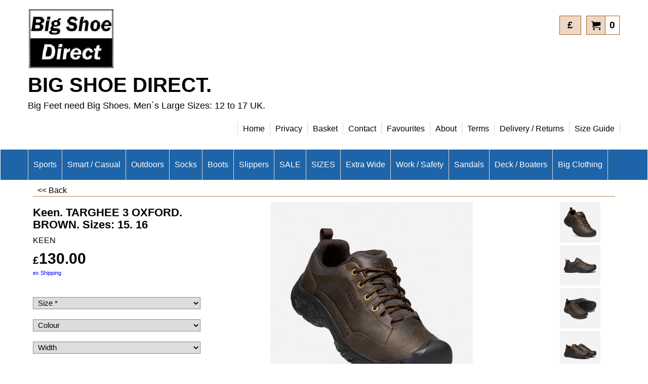

--- FILE ---
content_type: text/html
request_url: https://www.bigsize.co.uk/contents/en-uk/d-34.html
body_size: 510
content:
<ul class="idx1List"><li class="GC28"><a id="idx1D-2" class="idx1" href="../../index.html" title=" BIG SHOE DIRECT  / BIG SIZE  SIZES From 12 -- 20 UK. We are the UK`s top Independent specialist retailer of Larger Sized Shoes for Men.  Many top brands:   Large and Wider Fittings our speciality. Your One stop shop for Big Shoes.      Casual.  Formal.  Sports.  Lifestyle.      We have the Shoes you have the Feet. Let`s get together.  Get set for the Summer, we have some fantastic styles for you to choose from. Great choice of Sandals. Deck Shoes. Canvas. Lightweight Casual. Sports & Activity.        NEW  SEASONS COLLECTION OF VANS   SIZES 13 - -15.       "><span>Home </span></a></li><li class="GC28"><a id="idx1D-4" class="idx1" href="privacy.html" title=""><span>Privacy</span></a></li><li class="GC28"><a id="idx1D-6" class="idx1" href="basket.html" title=""><span>Basket</span></a></li><li class="GC28"><a id="idx1D-9" class="idx1" href="contactus.html" title=""><span>Contact</span></a></li><li class="GC28"><a id="idx1D-10" class="idx1" href="favorites.html" title=""><span>Favourites</span></a></li><li class="GC28"><a id="idx1D-3" class="idx1" href="about.html" title=""><span>About</span></a></li><li class="GC28"><a id="idx1D-5" class="idx1" href="terms.html" title=""><span>Terms</span></a></li><li class="GC28"><a id="idx1D50" class="idx1" href="d50.html" title=""><span>Delivery / Returns</span></a></li><li class="GC28"><a id="idx1D1102" class="idx1" href="d1102_Page-110.html" title=""><span>Size Guide</span></a></li></ul>

--- FILE ---
content_type: text/html
request_url: https://www.bigsize.co.uk/contents/en-uk/d-33.html
body_size: 3488
content:
<ul class="idx2List"><li class="GC32"><a id="idx2D-2" class="idx2" href="../../index.html" title=" BIG SHOE DIRECT  / BIG SIZE  SIZES From 12 -- 20 UK. We are the UK`s top Independent specialist retailer of Larger Sized Shoes for Men.  Many top brands:   Large and Wider Fittings our speciality. Your One stop shop for Big Shoes.      Casual.  Formal.  Sports.  Lifestyle.      We have the Shoes you have the Feet. Let`s get together.  Get set for the Summer, we have some fantastic styles for you to choose from. Great choice of Sandals. Deck Shoes. Canvas. Lightweight Casual. Sports & Activity.        NEW  SEASONS COLLECTION OF VANS   SIZES 13 - -15.       "><span>Home </span></a></li><li class="GC32"><a id="idx2D1" class="idx2" href="d1.html" title=""><span>Sports </span></a><ul><li class="GC34"><a id="idx2SubD7" class="idx2Sub" href="d7.html" title=""><img src="../media/trans.gif" data-echo="../media/k_562px-Adidas_Logo.svg.png" id="ID7" name="ID7" border="0" alt="" title="" width="370" height="246" /><span>Adidas</span></a><ul><li class="GC34"><a id="idx2SubD1111" class="idx2Sub" href="d1111_Size-14.html" title=""><span>Size 13</span></a></li></ul></li><li class="GC34"><a id="idx2SubD22" class="idx2Sub" href="d22.html" title=""><img src="../media/trans.gif" data-echo="../media/k_Columbia--Sportswear-sidebar-footer.jpg" id="ID22" name="ID22" border="0" alt="" title="" width="275" height="269" /><span>Columbia</span></a><ul><li class="GC34"><a id="idx2SubD1122" class="idx2Sub" href="d1122_Size-12.html" title=""><span>Size 12</span></a></li><li class="GC34"><a id="idx2SubD1123" class="idx2Sub" href="d1123_Size-13.html" title=""><span>Size 13</span></a></li><li class="GC34"><a id="idx2SubD1124" class="idx2Sub" href="d1124_Size-14.html" title=""><span>Size 14</span></a></li><li class="GC34"><a id="idx2SubD1125" class="idx2Sub" href="d1125_Size-15.html" title=""><span>Size 15</span></a></li><li class="GC34"><a id="idx2SubD1126" class="idx2Sub" href="d1126_Size-16.html" title=""><span>Size 16</span></a></li></ul></li><li class="GC34"><a id="idx2SubD15" class="idx2Sub" href="d15.html" title=""><img src="../media/trans.gif" data-echo="../media/k_HI-TEC LOGO.jpg" id="ID15" name="ID15" border="0" alt="" title="" width="370" height="210" /><span>Hi - Tec / Value</span></a><ul><li class="GC34"><a id="idx2SubD1129" class="idx2Sub" href="d1129_Size-13.html" title=""><span>Size 13</span></a></li><li class="GC34"><a id="idx2SubD1130" class="idx2Sub" href="d1130_Size-14.html" title=""><span>Size 14</span></a></li><li class="GC34"><a id="idx2SubD1131" class="idx2Sub" href="d1131_Size-15.html" title=""><span>Size 15</span></a></li><li class="GC34"><a id="idx2SubD1132" class="idx2Sub" href="d1132_Size-16.html" title=""><span>Size 16</span></a></li></ul></li><li class="GC34"><a id="idx2SubD56" class="idx2Sub" href="d56.html" title=""><img src="../media/trans.gif" data-echo="../media/k_keen_logo1.jpg" id="ID56" name="ID56" border="0" alt="" title="" width="370" height="132" /><span>Keen</span></a><ul><li class="GC34"><a id="idx2SubD1134" class="idx2Sub" href="d1134_Size-13.html" title=""><span>Size 13</span></a></li><li class="GC34"><a id="idx2SubD1135" class="idx2Sub" href="d1135_Size-14.html" title=""><span>Size 14</span></a></li><li class="GC34"><a id="idx2SubD1136" class="idx2Sub" href="d1136_Size-15.html" title=""><span>Size 15</span></a></li><li class="GC34"><a id="idx2SubD1137" class="idx2Sub" href="d1137_Size-16.html" title=""><span>Size 16</span></a></li></ul></li><li class="GC34"><a id="idx2SubD71" class="idx2Sub" href="d71.html" title=""><img src="../media/trans.gif" data-echo="../media/k_meindl-hiking1.jpg" id="ID71" name="ID71" border="0" alt="" title="" width="370" height="164" /><span>Meindl</span></a><ul><li class="GC34"><a id="idx2SubD1138" class="idx2Sub" href="d1138_Size-13.html" title=""><span>Size 13</span></a></li><li class="GC34"><a id="idx2SubD1139" class="idx2Sub" href="d1139_Size-14.html" title=""><span>Size 14</span></a></li><li class="GC34"><a id="idx2SubD1140" class="idx2Sub" href="d1140_Size-15.html" title=""><span>Size 15</span></a></li><li class="GC34"><a id="idx2SubD1141" class="idx2Sub" href="d1141_Size-16.html" title=""><span>Size 16</span></a></li><li class="GC34"><a id="idx2SubD1142" class="idx2Sub" href="d1142_Size-17.html" title=""><span>Size 17</span></a></li></ul></li><li class="GC34"><a id="idx2SubD21" class="idx2Sub" href="d21.html" title=""><img src="../media/trans.gif" data-echo="../media/k_merrelllogo150.jpg" id="ID21" name="ID21" border="0" alt="" title="" width="150" height="146" /><span>Merrell</span></a><ul><li class="GC34"><a id="idx2SubD1144" class="idx2Sub" href="d1144_Size-13.html" title=""><span>Size 13</span></a></li><li class="GC34"><a id="idx2SubD1145" class="idx2Sub" href="d1145_Size-14.html" title=""><span>Size 14</span></a></li><li class="GC34"><a id="idx2SubD1146" class="idx2Sub" href="d1146_Size-15.html" title=""><span>Size 15</span></a></li></ul></li><li class="GC34"><a id="idx2SubD5" class="idx2Sub" href="d5.html" title=""><img src="../media/trans.gif" data-echo="../media/k_New_Balance_Logo.jpg" id="ID5" name="ID5" border="0" alt="" title="" width="250" height="140" /><span>New Balance</span></a><ul><li class="GC34"><a id="idx2SubD1147" class="idx2Sub" href="d1147_Size-12.html" title=""><span>Size 12/12.5</span></a></li><li class="GC34"><a id="idx2SubD1148" class="idx2Sub" href="d1148_Size-13.html" title=""><span>Size 13/13.5</span></a></li><li class="GC34"><a id="idx2SubD1149" class="idx2Sub" href="d1149_Size-14.html" title=""><span>Size 14/14.5</span></a></li><li class="GC34"><a id="idx2SubD1150" class="idx2Sub" href="d1150_Size-15.html" title=""><span>Size 15/15.5</span></a></li><li class="GC34"><a id="idx2SubD1151" class="idx2Sub" href="d1151_Size-16.html" title=""><span>Size 16/16.5</span></a></li><li class="GC34"><a id="idx2SubD1152" class="idx2Sub" href="d1152_Size-17.html" title=""><span>Size 17/17.5</span></a></li></ul></li><li class="GC34"><a id="idx2SubD31" class="idx2Sub" href="d31.html" title=""><img src="../media/trans.gif" data-echo="../media/k_PropetLogomain.jpg" id="ID31" name="ID31" border="0" alt="" title="" width="370" height="167" /><span>Propet</span></a><ul><li class="GC34"><a id="idx2SubD1155" class="idx2Sub" href="d1155_Size-12.html" title=""><span>Size 12/12.5</span></a></li><li class="GC34"><a id="idx2SubD1156" class="idx2Sub" href="d1156_Size-13.html" title=""><span>Size 13</span></a></li><li class="GC34"><a id="idx2SubD1157" class="idx2Sub" href="d1157_Size-14.html" title=""><span>Size 14</span></a></li><li class="GC34"><a id="idx2SubD1158" class="idx2Sub" href="d1158_Size-15.html" title=""><span>Size 15</span></a></li><li class="GC34"><a id="idx2SubD1118" class="idx2Sub" href="d1118_Size-16.html" title=""><span>Size 16</span></a></li></ul></li><li class="GC34"><a id="idx2SubD47" class="idx2Sub" href="d47.html" title=""><img src="../media/trans.gif" data-echo="../media/k_reef-logo.jpg" id="ID47" name="ID47" border="0" alt="" title="" width="370" height="246" /><span>Reef</span></a></li><li class="GC34"><a id="idx2SubD1229" class="idx2Sub" href="d1229_Skechers.html" title="Fabulous stylish collection in sizes 12 --15 UK.  Relaxed fi tand wide fits available. Inc Go Walks."><img src="../media/trans.gif" data-echo="../media/k_mrktg_fa22_m_slip_ins_step_36x18_v9.jpg" id="ID1229" name="ID1229" border="0" alt="Fabulous stylish collection in sizes 12 --15 UK.  Relaxed fi tand wide fits available. Inc Go Walks." title="Fabulous stylish collection in sizes 12 --15 UK.  Relaxed fi tand wide fits available. Inc Go Walks." width="360" height="200" /><span>Skechers</span></a><ul><li class="GC34"><a id="idx2SubD1276" class="idx2Sub" href="d1276_Size-12.html" title=""><span>Size 12</span></a></li><li class="GC34"><a id="idx2SubD1231" class="idx2Sub" href="d1231_Size-13.html" title=""><span>Size 13</span></a></li><li class="GC34"><a id="idx2SubD1232" class="idx2Sub" href="d1232_Size-14.html" title=""><span>Size 14</span></a></li><li class="GC34"><a id="idx2SubD1233" class="idx2Sub" href="d1233_Size-15.html" title=""><span>Size 15</span></a></li></ul></li><li class="GC34"><a id="idx2SubD17" class="idx2Sub" href="d17.html" title=""><img src="../media/trans.gif" data-echo="../media/k_oem-vans-of-the-wall-ads-classic-collectibles-decorative-logo-wall-wallpaper-stickers-mural-customized-cute.jpg" id="ID17" name="ID17" border="0" alt="" title="" width="350" height="163" /><span>Vans</span></a><ul><li class="GC34"><a id="idx2SubD1161" class="idx2Sub" href="d1161_Size-13.html" title=""><span>Size 13</span></a></li><li class="GC34"><a id="idx2SubD1162" class="idx2Sub" href="d1162_Size-14.html" title=""><span>Size 14</span></a></li><li class="GC34"><a id="idx2SubD1163" class="idx2Sub" href="d1163_Size-15.html" title=""><span>Size 15</span></a></li></ul></li></ul></li><li class="GC32"><a id="idx2D2" class="idx2" href="d2.html" title=""><span>Smart / Casual</span></a><ul><li class="GC34"><a id="idx2SubD1245" class="idx2Sub" href="d1245_Amblers.html" title=""><span>Amblers </span></a></li><li class="GC34"><a id="idx2SubD1284" class="idx2Sub" href="d1284_Page-293.html" title=""><span>Anatomic</span></a><ul><li class="GC34"><a id="idx2SubD1285" class="idx2Sub" href="d1285_Size-13.html" title=""><span>Size 13</span></a></li><li class="GC34"><a id="idx2SubD1286" class="idx2Sub" href="d1286_Size-14.html" title=""><span>Size 14</span></a></li><li class="GC34"><a id="idx2SubD1287" class="idx2Sub" href="d1287_Size-15.html" title=""><span>Size 15</span></a></li></ul></li><li class="GC34"><a id="idx2SubD68" class="idx2Sub" href="d68.html" title=""><img src="../media/trans.gif" data-echo="../media/k_BSCOLOGO.jpg" id="ID68" name="ID68" border="0" alt="" title="" width="331" height="112" /><span>Big Shoe Co</span></a></li><li class="GC34"><a id="idx2SubD1246" class="idx2Sub" href="d1246_Caterpillar.html" title=""><span>Caterpillar</span></a></li><li class="GC34"><a id="idx2SubD1278" class="idx2Sub" href="d1278_CROCS.html" title=""><span>Crocs</span></a></li><li class="GC34"><a id="idx2SubD1256" class="idx2Sub" href="d1256_D-555.html" title=""><span>D 555</span></a></li><li class="GC34"><a id="idx2SubD66" class="idx2Sub" href="d66.html" title=""><img src="../media/trans.gif" data-echo="../media/k_db_logo.png" id="ID66" name="ID66" border="0" alt="" title="" width="370" height="194" /><span>DB Shoes</span></a><ul><li class="GC34"><a id="idx2SubD1179" class="idx2Sub" href="d1179_Size-12.5.html" title=""><span>Size 12 / 12.5</span></a></li><li class="GC34"><a id="idx2SubD1180" class="idx2Sub" href="d1180_Size-13.5.html" title=""><span>Size 13 / 13.5</span></a></li><li class="GC34"><a id="idx2SubD1181" class="idx2Sub" href="d1181_Size-14.5.html" title=""><span>Size 14 / 14.5</span></a></li></ul></li><li class="GC34"><a id="idx2SubD72" class="idx2Sub" href="d72.html" title=""><img src="../media/trans.gif" data-echo="../media/k_dun-main-comfort-0323.jpg" id="ID72" name="ID72" border="0" alt="" title="" width="350" height="200" /><span>Dunham Shoes</span></a><ul><li class="GC34"><a id="idx2SubD1173" class="idx2Sub" href="d1173_Size-14.html" title=""><span>Size 14</span></a></li></ul></li><li class="GC34"><a id="idx2SubD84" class="idx2Sub" href="d84_AZOR_SHOES.html" title=""><span>Front</span></a></li><li class="GC34"><a id="idx2SubD87" class="idx2Sub" href="d87_GBX_SHOES.html" title=""><span>Gbx Shoes</span></a></li><li class="GC34"><a id="idx2SubD1264" class="idx2Sub" href="d1264_Page-272.html" title=""><span>Grafters</span></a><ul><li class="GC34"><a id="idx2SubD1266" class="idx2Sub" href="d1266_Size-17.html" title=""><span>Size 13</span></a></li><li class="GC34"><a id="idx2SubD1270" class="idx2Sub" href="d1270_Size-14.html" title=""><span>Size 14</span></a></li><li class="GC34"><a id="idx2SubD1271" class="idx2Sub" href="d1271_Size-15.html" title=""><span>Size 15</span></a></li><li class="GC34"><a id="idx2SubD1272" class="idx2Sub" href="d1272_Size-15.5-_16.html" title=""><span>Size 15.5 /16</span></a></li></ul></li><li class="GC34"><a id="idx2SubD29" class="idx2Sub" href="d29.html" title=""><img src="../media/trans.gif" data-echo="../media/k_SMARTSTYLELOGO.jpg" id="ID29" name="ID29" border="0" alt="" title="" width="267" height="223" /><span>Harrykson Smart</span></a><ul><li class="GC34"><a id="idx2SubD1220" class="idx2Sub" href="d1220_Size-14-.html" title=""><span>Size 14 </span></a></li><li class="GC34"><a id="idx2SubD1221" class="idx2Sub" href="d1221_Size-15.html" title=""><span>Size 15</span></a></li><li class="GC34"><a id="idx2SubD1222" class="idx2Sub" href="d1222_Size-16.html" title=""><span>Size 16</span></a></li></ul></li><li class="GC34"><a id="idx2SubD1288" class="idx2Sub" href="d1288_Page-297.html" title=""><span>Hush Puppies</span></a></li><li class="GC34"><a id="idx2SubD25" class="idx2Sub" href="d25.html" title=""><img src="../media/trans.gif" data-echo="../media/k_JMSSHOESLOGO.jpg" id="ID25" name="ID25" border="0" alt="" title="" width="268" height="122" /><span>Jomos Shoes</span></a><ul><li class="GC34"><a id="idx2SubD1191" class="idx2Sub" href="d1191_Size-12.5.html" title=""><span>Size 12</span></a></li><li class="GC34"><a id="idx2SubD1192" class="idx2Sub" href="d1192_Size-13.5.html" title=""><span>Size 13</span></a></li><li class="GC34"><a id="idx2SubD1193" class="idx2Sub" href="d1193_Size-14.5.html" title=""><span>Size 14</span></a></li><li class="GC34"><a id="idx2SubD1194" class="idx2Sub" href="d1194_Size-15.5.html" title=""><span>Size 15</span></a></li></ul></li><li class="GC34"><a id="idx2SubD26" class="idx2Sub" href="d26.html" title=""><img src="../media/trans.gif" data-echo="../media/k_cattop_135.jpg" id="ID26" name="ID26" border="0" alt="" title="" width="360" height="200" /><span>Josef Seibel</span></a><ul><li class="GC34"><a id="idx2SubD1183" class="idx2Sub" href="d1183_Size-12.html" title=""><span>Size 12</span></a></li><li class="GC34"><a id="idx2SubD1184" class="idx2Sub" href="d1184_Size-13.html" title=""><span>Size 13</span></a></li><li class="GC34"><a id="idx2SubD1185" class="idx2Sub" href="d1185_Size-14.html" title=""><span>Size 14</span></a></li><li class="GC34"><a id="idx2SubD1186" class="idx2Sub" href="d1186_Size-15.html" title=""><span>Size 15</span></a></li></ul></li><li class="GC34"><a id="idx2SubD89" class="idx2Sub" href="d89_NO_SOX_SHOES.html" title=""><span>No Sox Shoes</span></a></li><li class="GC34"><a id="idx2SubD93" class="idx2Sub" href="d93_NUNN_BUSH.html" title=""><span>Nunn Bush</span></a></li><li class="GC34"><a id="idx2SubD27" class="idx2Sub" href="d27.html" title=""><img src="../media/trans.gif" data-echo="../media/k_podbanner_000.jpg" id="ID27" name="ID27" border="0" alt="" title="" width="300" height="61" /><span>Pod Shoes</span></a><ul><li class="GC34"><a id="idx2SubD1281" class="idx2Sub" href="d1281_Page-290.html" title=""><span>Size 12</span></a></li><li class="GC34"><a id="idx2SubD1198" class="idx2Sub" href="d1198_Size-13.html" title=""><span>Size 13</span></a></li><li class="GC34"><a id="idx2SubD1199" class="idx2Sub" href="d1199_Size-14.html" title=""><span>Size 14</span></a></li><li class="GC34"><a id="idx2SubD1200" class="idx2Sub" href="d1200_Size-15.html" title=""><span>Size 15</span></a></li><li class="GC34"><a id="idx2SubD1201" class="idx2Sub" href="d1201_Size-16.html" title=""><span>Size 16</span></a></li><li class="GC34"><a id="idx2SubD1283" class="idx2Sub" href="d1283_Page-292.html" title=""><span>Size 17</span></a></li></ul></li><li class="GC34"><a id="idx2SubD39" class="idx2Sub" href="d39.html" title=""><img src="../media/trans.gif" data-echo="../media/k_roamershoelogopic.jpg" id="ID39" name="ID39" border="0" alt="" title="" width="328" height="271" /><span>Roamers /Value</span></a><ul><li class="GC34"><a id="idx2SubD1273" class="idx2Sub" href="d1273_Size-12.html" title=""><span>Size 12</span></a></li><li class="GC34"><a id="idx2SubD1267" class="idx2Sub" href="d1267_Page-276.html" title=""><span>Size 13</span></a></li><li class="GC34"><a id="idx2SubD1268" class="idx2Sub" href="d1268_Size-14.html" title=""><span>Size 14</span></a></li><li class="GC34"><a id="idx2SubD1269" class="idx2Sub" href="d1269_Size-15.html" title=""><span>Size 15</span></a></li></ul></li><li class="GC34"><a id="idx2SubD1275" class="idx2Sub" href="d1275_SPERRY.html" title=""><span>Sperry</span></a></li><li class="GC34"><a id="idx2SubD92" class="idx2Sub" href="d92_STACY_ADAMS.html" title=""><span>Stacy Adams</span></a><ul><li class="GC34"><a id="idx2SubD1211" class="idx2Sub" href="d1211_Size-12.5.html" title=""><span>Size 12/12.5</span></a></li><li class="GC34"><a id="idx2SubD1212" class="idx2Sub" href="d1212_Size-13.5.html" title=""><span>Size 13/13.5</span></a></li><li class="GC34"><a id="idx2SubD1213" class="idx2Sub" href="d1213_Size-14.5.html" title=""><span>Size 14/14.5</span></a></li><li class="GC34"><a id="idx2SubD1214" class="idx2Sub" href="d1214_Size-15.html" title=""><span>Size 15</span></a></li></ul></li><li class="GC34"><a id="idx2SubD78" class="idx2Sub" href="d78_STORM___WALKSIDE.html" title=""><span>Walkside / Storm</span></a></li><li class="GC34"><a id="idx2SubD90" class="idx2Sub" href="d90_Woodland.html" title=""><span>Woodland</span></a></li></ul></li><li class="GC32"><a id="idx2D10" class="idx2" href="d10.html" title=""><span>Outdoors</span></a></li><li class="GC32"><a id="idx2D12" class="idx2" href="d12.html" title="We have you covered"><span>Socks</span></a></li><li class="GC32"><a id="idx2D40" class="idx2" href="d40.html" title=""><span>Boots</span></a></li><li class="GC32"><a id="idx2D42" class="idx2" href="d42.html" title=""><span>Slippers</span></a><ul><li class="GC34"><a id="idx2SubD1240" class="idx2Sub" href="d1240_Size-12.html" title=""><span>Size 12</span></a></li><li class="GC34"><a id="idx2SubD1241" class="idx2Sub" href="d1241_Size-13.html" title=""><span>Size 13</span></a></li><li class="GC34"><a id="idx2SubD1242" class="idx2Sub" href="d1242_Size-14.html" title=""><span>Size 14</span></a></li><li class="GC34"><a id="idx2SubD1243" class="idx2Sub" href="d1243_Size-15.html" title=""><span>Size 15</span></a></li><li class="GC34"><a id="idx2SubD1244" class="idx2Sub" href="d1244_Size-16.html" title=""><span>Size 16</span></a></li></ul></li><li class="GC32"><a id="idx2D86" class="idx2" href="d86_SALE.html" title=" BIG SHOE DIRECT. BIG SALE NOW ON"><span>SALE</span></a></li><li class="GC32"><a id="idx2D1133" class="idx2" href="d1133_Size-19.html" title=""><span>SIZES</span></a><ul><li class="GC34"><a id="idx2SubD1254" class="idx2Sub" href="d1254_Size-12.html" title=""><span>Size 12/12.5</span></a></li><li class="GC34"><a id="idx2SubD1255" class="idx2Sub" href="d1255_Size-15.html" title=""><span>Size 15</span></a></li><li class="GC34"><a id="idx2SubD1253" class="idx2Sub" href="d1253_Size-16.html" title=""><span>Size 16</span></a></li><li class="GC34"><a id="idx2SubD1251" class="idx2Sub" href="d1251_Size-17.html" title=""><span>Size 17</span></a></li></ul></li><li class="GC32"><a id="idx2D58" class="idx2" href="d58.html" title="Bigger. Deeper. Wider. Shoes to fit your Feet."><span>Extra Wide</span></a></li><li class="GC32"><a id="idx2D11" class="idx2" href="d11.html" title=""><span>Work / Safety</span></a></li><li class="GC32"><a id="idx2D35" class="idx2" href="d35.html" title=""><span>Sandals</span></a><ul><li class="GC34"><a id="idx2SubD1215" class="idx2Sub" href="d1215_Size-12.html" title=""><span>Size 12 / 12.5</span></a></li><li class="GC34"><a id="idx2SubD1216" class="idx2Sub" href="d1216_Size-13.html" title=""><span>Size 13</span></a></li><li class="GC34"><a id="idx2SubD1217" class="idx2Sub" href="d1217_Size-14.html" title=""><span>Size 14</span></a></li><li class="GC34"><a id="idx2SubD1218" class="idx2Sub" href="d1218_Size-15.html" title=""><span>Size 15 / 15.5</span></a></li><li class="GC34"><a id="idx2SubD1219" class="idx2Sub" href="d1219_Size-16-_-16.5.html" title=""><span>Size 16 / 16.5</span></a></li></ul></li><li class="GC32"><a id="idx2D48" class="idx2" href="d48.html" title=""><span>Deck / Boaters</span></a></li><li class="GC32"><a id="idx2D1101" class="idx2" href="d1101.html" title="Coming your way this Spring / Summer 2020"><span>Big Clothing</span></a><ul><li class="GC34"><a id="idx2SubD1280" class="idx2Sub" href="d1280_Trousers-_-Chinos.html" title=""><span>Trousers / Chinos</span></a></li><li class="GC34"><a id="idx2SubD1274" class="idx2Sub" href="d1274_Suits-_-Jackets.html" title=""><span>Suits / Jackets</span></a></li></ul></li></ul>

--- FILE ---
content_type: text/html
request_url: https://www.bigsize.co.uk/contents/en-uk/conf.html?lmd=46028.468750
body_size: 3097
content:
<html> <head ><meta http-equiv="Content-Type" content="text/html; charset=utf-8">
<script type="text/javascript">
var tf=parent.tf,core=tf.core;
function coreSettings(){
if (!tf.coreLoaded||!tf.core||!tf.core.Basket){setTimeout("coreSettings()",100);return;}
core=tf.core;
core.Basket.shDisc('1','0.000','1342875600,1346504400,0,0','','',-1,'');
core.Basket.tax=new core.tax();
core.BTax=core.Basket.tax;
core.STax=new core.tax();
core.BTax.init(core.shopRegion,false);
core.STax.init(core.shopRegion,false);
core.BTax.addArea('TD1','UK','20.000','Vat 1',true, 1, 0);
core.BTax.addArea('TD1','05','20.000','Vat 1',true, 1, 0);
core.BTax.addArea('TD1','BE','20.000','Vat 1',true, 1, 0);
core.BTax.addArea('TD1','BG','20.000','Vat 1',true, 1, 0);
core.BTax.addArea('TD1','CY','20.000','Vat 1',true, 1, 0);
core.BTax.addArea('TD1','DK','20.000','Vat 1',true, 1, 0);
core.BTax.addArea('TD1','EE','20.000','Vat 1',true, 1, 0);
core.BTax.addArea('TD1','FI','20.000','Vat 1',true, 1, 0);
core.BTax.addArea('TD1','FR','20.000','Vat 1',true, 1, 0);
core.BTax.addArea('TD1','GR','20.000','Vat 1',true, 1, 0);
core.BTax.addArea('TD1','IE','20.000','Vat 1',true, 1, 0);
core.BTax.addArea('TD1','IT','20.000','Vat 1',true, 1, 0);
core.BTax.addArea('TD1','LV','20.000','Vat 1',true, 1, 0);
core.BTax.addArea('TD1','LT','20.000','Vat 1',true, 1, 0);
core.BTax.addArea('TD1','LU','20.000','Vat 1',true, 1, 0);
core.BTax.addArea('TD1','MT','20.000','Vat 1',true, 1, 0);
core.BTax.addArea('TD1','HU','20.000','Vat 1',true, 1, 0);
core.BTax.addArea('TD1','NL','20.000','Vat 1',true, 1, 0);
core.BTax.addArea('TD1','DE','20.000','Vat 1',true, 1, 0);
core.BTax.addArea('TD1','PL','20.000','Vat 1',true, 1, 0);
core.BTax.addArea('TD1','PT','20.000','Vat 1',true, 1, 0);
core.BTax.addArea('TD1','AT','20.000','Vat 1',true, 1, 0);
core.BTax.addArea('TD1','RO','20.000','Vat 1',true, 1, 0);
core.BTax.addArea('TD1','SI','20.000','Vat 1',true, 1, 0);
core.BTax.addArea('TD1','SK','20.000','Vat 1',true, 1, 0);
core.BTax.addArea('TD1','SE','20.000','Vat 1',true, 1, 0);
core.BTax.addArea('TD1','CZ','20.000','Vat 1',true, 1, 0);
core.BTax.addArea('TD1','ES','20.000','Vat 1',true, 1, 0);
// Add tax descriptions for taxes included into price
populateTSI();
core.confLoaded=true;
if(tf.core&&tf.updateTab&&tf.bsk)tf.updateTab();
}
coreSettings();
function populateTSI(){
if(!core)core=tf.core;
if(!core)return;
var TS=[];
TS['TD1']={inc:'',exc:''};
core.tsI={length:0};core.tsIx={length:0};
var country_code=(core.region)?core.region:core.shopRegion;
for(var s in TS){if((core.STax&&core.STax.forRegion(s,country_code))||(core.BTax&&core.BTax.forRegion(s,country_code))){core.tsI[s]=TS[s]['inc'];core.tsI['length']++;core.tsIx[s]=TS[s]['exc'];core.tsIx['length']++;}}
}
function greySettings(){
if(tf.isInSFClassic())return;
if (!tf.coreLoaded||!tf.greyLoaded||!tf.shipping||!tf.shipping.shipping||!tf.cntyListLoaded){setTimeout("greySettings()",100);return;}
core=tf.core,grey=tf.shipping;
grey.core=core;
grey.ship=new grey.shipping(grey.cnty, 0, 0.000);
tf.ship_obj=grey.ship;
grey.ship.addMeth('SM1', 'Europe. International Tracked Post. Delivery Duty UnPaid.£135 Limit 2kg');
grey.ship.addRegn('SM1RS2','Europe','BE,BG,HR,CY,DK,EE,FI,FR01,FR02,FR03,FR04,FR05,FR06,FR07,FR08,FR09,FR10,FR11,FR12,FR13,FR14,FR15,FR16,FR17,FR18,FR19,FR2A,FR2B,FR21,FR22,FR23,FR24,FR25,FR26,FR27,FR28,FR29,FR30,FR31,FR32,FR33,FR34,FR35,FR36,FR37,FR38,FR39,FR40,FR41,FR42,FR43,FR44,FR45,FR46,FR47,FR48,FR49,FR50,FR51,FR52,FR53,FR54,FR55,FR56,FR57,FR58,FR59,FR60,FR61,FR62,FR63,FR64,FR65,FR66,FR67,FR68,FR69,FR70,FR71,FR72,FR73,FR74,FR75,FR76,FR77,FR78,FR79,FR80,FR81,FR82,FR83,FR84,FR85,FR86,FR87,FR88,FR89,FR90,FR91,FR92,FR93,FR94,FR95,FR9A,FR9B,FR9C,FR9D,FR9E,FRC1,FR97,FR98,FR99,FRA1,FRA2,FRA3,FRA4,FRA5,FRA6,FRA7,FRA8,FRA9,FRB1,FRB2,FRB3,FRB4,FRB5,FRB6,FRB7,FRB8,FRB9,FR,GR,IE,IM,IT01,IT02,IT03,IT04,IT05,IT06,IT07,IT08,IT09,IT10,IT11,IT12,IT13,IT14,IT15,IT16,IT17,IT18,IT19,IT20,IT,LV,LT,LU,MT,HU,NL,DE,PL,PT,AT,RO,SI,SK,SE,UK,CZ,ES,05,');
grey.ship.link('SM1','SM1RS2',0.000,'2',1,'0.000,1.000,24.5',0.000,'0',0.000,0.000,'SM1,SM1RS2,0.000,2,1,0.000,1.000,24.5,0.000,0,0.000,0.000/74C174F58618C52ACBE4FEB4DD87FA5A');
grey.ship.addMeth('SM2', ' N Ireland / Channel Isles / Isles of Man / Wight / Scottish Highlands  / Outlying Islands.');
grey.ship.addRegn('SM2RS1','Local Region','UK,');
grey.ship.link('SM2','SM2RS1',0.000,'2',1,'0.000,1.000,8.5',0.000,'0',0.000,0.000,'SM2,SM2RS1,0.000,2,1,0.000,1.000,8.5,0.000,0,0.000,0.000/6BF2EF2C7C08F8929EABC47202299757');
grey.ship.addMeth('SM3', 'UK Mainland. Express Delivery 2-3 Days.');
grey.ship.addRegn('SM3RS1','Local Region','UK,');
grey.ship.link('SM3','SM3RS1',0.000,'2',0,'1.000,2.000,10;2.000,3.000,15;3.000,4.000,20;4.000,5.000,25;5.000,6.000,30',0.000,'0',0.000,0.000,'SM3,SM3RS1,0.000,2,0,1.000,2.000,10;2.000,3.000,15;3.000,4.000,20;4.000,5.000,25;5.000,6.000,30,0.000,0,0.000,0.000/3925F05BB5F16EAACEE8E008E241721F');
grey.ship.addMeth('SM4', 'UK Mainland. Standard Delivery. 5-7 Days');
grey.ship.addRegn('SM4RS1','Local Region','UK,');
grey.ship.link('SM4','SM4RS1',0.000,'2',0,'1.000,2.000,5.5;2.000,3.000,8.5;3.000,4.000,12;4.000,5.000,15;5.000,6.000,20',0.000,'0',0.000,0.000,'SM4,SM4RS1,0.000,2,0,1.000,2.000,5.5;2.000,3.000,8.5;3.000,4.000,12;4.000,5.000,15;5.000,6.000,20,0.000,0,0.000,0.000/8D6437A7AC3BD9E32024B8D61F747A34');
grey.ship.addMeth('SM6', 'UK Mainland. Royal Mail Guaranteed. to 2kgs.');
grey.ship.addRegn('SM6RS1','Local Region','UK,');
grey.ship.link('SM6','SM6RS1',0.000,'2',1,'0.000,1.000,15',0.000,'0',0.000,0.000,'SM6,SM6RS1,0.000,2,1,0.000,1.000,15,0.000,0,0.000,0.000/CBA4A342A8A20B98103BCE627962009A');
grey.ship.forAllProds={'SM1':1,'SM2':1,'SM3':1,'SM4':1,'SM6':1,'SM8':0};
tf.shipping.serviceReady=true;
grey.ship.type('2', '0.000000');
}
greySettings();
function custInfo(){
var grey=tf.shipping;
var ret=[];
var values={'customer_zip':(tf.content.ship&&tf.content.ship.zip?tf.content.ship.zip.value:'')};
var FF=[
'1,First Name,customer_firstname,1,0,0,20,1,50,0,0,0,1,1,0,0,'+(values['customer_firstname']||'')+''
,'2,Last Name,customer_lastname,1,0,0,20,1,50,0,0,0,1,1,0,0,'+(values['customer_lastname']||'')+''
,'5,House Number / Name,customer_house_number,1,0,0,20,1,70,0,0,0,1,1,0,0,'+(values['customer_house_number']||'')+''
,'6,Street,customer_street,1,0,0,20,1,70,0,0,0,1,1,0,0,'+(values['customer_street']||'')+''
,'7,City/Town,customer_city,1,0,0,20,1,80,0,0,0,1,1,0,0,'+(values['customer_city']||'')+''
,'8,County,customer_county,1,0,0,20,1,80,0,0,0,1,1,0,0,'+(values['customer_county']||'')+''
,'10,Postcode,customer_zip,1,0,0,20,1,20,0,0,0,1,1,0,0,'+(values['customer_zip']||'')+''
,'11,Country,customer_country,1,0,0,20,1,80,0,0,0,1,1,0,0,'+(values['customer_country']||'')+''
,'12,Phone,customer_phone,1,0,0,20,1,25,0,0,0,1,1,0,0,'+(values['customer_phone']||'')+''
,'14,Email,customer_email,1,0,0,20,1,200,0,0,0,1,1,0,0,'+(values['customer_email']||'')+''
,'15,Your notice to us,customer_notice,2,0,0,50,5,200,0,0,0,1,0,0,0,'+(values['customer_notice']||'')+''
,'16,Delivery Instructions,customer_extra1,1,0,0,20,1,200,0,0,1,1,0,0,1,'+(values['customer_extra1']||'')+''
];
ret['Billing Address']=grey.crCGIFlds('customer', FF);
var FF=[
'1,First Name,delivery_firstname,1,0,0,20,1,50,0,0,0,1,0,0,0,'+(values['delivery_firstname']||'')+''
,'2,Last Name,delivery_lastname,1,0,0,20,1,50,0,0,0,1,0,0,0,'+(values['delivery_lastname']||'')+''
,'3,Company Name,company_name,1,0,0,20,1,200,0,0,0,1,0,0,0,'+(values['company_name']||'')+''
,'5,House Number / Name,delivery_house_number,1,0,0,20,1,70,0,0,0,1,0,0,0,'+(values['delivery_house_number']||'')+''
,'6,Street,delivery_street,1,0,0,20,1,70,0,0,0,1,0,0,0,'+(values['delivery_street']||'')+''
,'7,City/Town,delivery_city,1,0,0,20,1,80,0,0,0,1,0,0,0,'+(values['delivery_city']||'')+''
,'10,Postcode,delivery_zip,1,0,0,20,1,20,0,0,0,1,0,0,0,'+(values['delivery_zip']||'')+''
,'11,Country,delivery_country,1,0,0,20,1,80,0,0,0,1,0,0,0,'+(values['delivery_country']||'')+''
,'12,Phone,delivery_phone,1,0,0,20,1,25,0,0,0,1,0,0,0,'+(values['delivery_phone']||'')+''
,'13,Delivery Instructions. example: Can be left with neighbour.,delivery_extra1,1,0,0,20,1,200,0,0,1,1,0,1,0,'+(values['delivery_extra1']||'')+''
];
ret['Delivery Address']=grey.crCGIFlds('customer', FF);
return ret;
}
var pmdataraw='<?xml version=\"1.0\" encoding=\"UTF-8\"?><data><method><service>Manual payment</service><service_logo></service_logo><key>Mastercard</key><name>Mastercard</name><comment></comment><comment_name></comment_name><id>0</id><fees></fees><logo>http://www.globecharge.com/images/cards/mc.png</logo><currencies>GBP</currencies><country></country><priority>1</priority></method><method><service>Manual payment</service><service_logo></service_logo><key>Visa</key><name>Visa</name><comment></comment><comment_name></comment_name><id>0</id><fees></fees><logo>http://www.globecharge.com/images/cards/visa.png</logo><currencies>GBP</currencies><country></country><priority>2</priority></method><method><service>Manual payment</service><service_logo></service_logo><key>Visa Debit</key><name>Visa Debit</name><comment></comment><comment_name></comment_name><id>0</id><fees></fees><logo>http://www.globecharge.com/images/cards/visadebit.png</logo><currencies>GBP</currencies><country></country><priority>3</priority></method><duty_warning enabled=\"0\"></duty_warning><surchargetax enabled=\"0\"></surchargetax><provider_name enabled=\"0\"></provider_name></data>'.replace(/&/g,'&amp;');
var pmdatasig='46028.468056';
function payMethod(){
var grey=tf.shipping;
var ret=[];
return ret;
}
var stkMsgOutStock={};
var stkShopMsg=['In stock','Low in stock','Out of stock'];
tf.conf=this.window;
tf.confLoaded='en-uk';
</script></head><body></body>
</html>
<!--$Revision: 35935 $
$HeadURL: svn://3d3-p432/ShopFactory/branches/V12_30/bin/Common%20Files/parseLang/conf.html $ -->

--- FILE ---
content_type: text/javascript
request_url: https://www.bigsize.co.uk/contents/en-uk/contactus_address.js?lmd=45748.477083
body_size: 373
content:
var addressFormatHTML='<ul><li class="GC22 AddressformatTitle">131 HIGH STREET<BR>&nbsp;STREET</li><li class="GC4">SOMERSET</li><li class="GC4">BA16 0EX</li><li class="GC4">United Kingdom</li><li class="GC4">BIG SHOE DIRECT. / BIGSIZE</li><li class="GC4"><span>Phone:</span> 44 1458 443158</li><li class="GC4"><span>Email:</span> <a href="mailto:sales.bsmdirect@btconnect.com">sales.bsmdirect@btconnect.com</a>&nbsp;Tax number&nbsp;GB692439795000&nbsp;https://www.bigsize.co.uk</li></ul>';

--- FILE ---
content_type: text/javascript
request_url: https://www.bigsize.co.uk/contents/en-uk/d1137_Size-16_.js?lmd=46028.469410
body_size: 20750
content:
var tf=(this.name=='dynLoad'?parent.tf:this),core;
//<!--BEGIN_C78E91C8-61BA-447e-B459-F6FE529C7724-->
var LMD='46003.432639';
//<!--END_C78E91C8-61BA-447e-B459-F6FE529C7724-->
if(tf.nametag.get('sig')==tf.wssig||this.name=='price'||this.name=='dynLoad'||tf.content.isInSF()){
var _prc=[
'[base64]',
'[base64]',
'[base64]',
'[base64]',
'[base64]',
'[base64]',
'[base64]',
'[base64]',
'[base64]',
'[base64]',
'[base64]',
'[base64]',
'[base64]',
'[base64]',
'[base64]',
'[base64]',
'[base64]',
'[base64]',
'[base64]',
'[base64]',
'[base64]',
'[base64]',
'[base64]',
'[base64]',
'[base64]',
'[base64]',
'[base64]',
'[base64]',
'[base64]',
'[base64]',
'[base64]',
'[base64]',
'[base64]',
'[base64]',
'[base64]',
'[base64]',
'[base64]',
'[base64]',
'[base64]',
'[base64]',
'[base64]',
'[base64]',
'[base64]',
'[base64]',
'[base64]',
'[base64]',
'[base64]',
'[base64]',
'[base64]',
'[base64]',
'[base64]',
'[base64]',
'[base64]',
'[base64]',
'[base64]',
'[base64]',
'[base64]',
'[base64]',
'[base64]',
'[base64]',
'[base64]',
'[base64]'];
var qsStkQry='qry=&h=47FFB304F3CA7F59CEA9C5E882C25A0F7DCB4435&id=18359177EDC1B60850955E563FE87BFE20624CCE'.split('&h=');
qsStkQry=qsStkQry[0].replace(/\+/g,'%2b').replace(/&/g,'%26')+'&h='+qsStkQry[1];
tf.content.dynLoadPrice('en-uk/d1137_Size-16_',_prc,true,tf.isInSF()?null:function(id){if(tf.core.endload)tf.core.endload(id);else {try{if(parent.endload)parent.endload(id);}catch(e){}}},tf.wm.jfile('d1137_Size-16_.js'),qsStkQry);
}
function checkpagedate(){
var p=tf.content;
if(p&&typeof(p.LMD)=='string'&&p.LMD!=''&&'d1137_Size-16_.js'.replace(/(_|\.js)/g,'')==tf.wm.jfile(p.location.href).replace(/(_|\.html)/g,'')){
if(LMD!=p.LMD)p.location.replace(tf.wm.url('d1137_Size-16.html',LMD,1));
}else setTimeout("checkpagedate()",200);
}
if(this.name!='dynamic'&&this.name!='dynLoad'){checkpagedate();}
var loaded=true;
// Version tag, please don't remove
// $Revision: 32834 $
// $HeadURL: svn://3d3-p432/ShopFactory/branches/V12_00/bin/SFXTemplates/Themes/SFX-FAS-AC_base/Pages/SFX-Content_1/prices.js $

--- FILE ---
content_type: text/javascript
request_url: https://www.bigsize.co.uk/contents/date.js?lmd=29492376
body_size: 680
content:
// <script>
lmd['index']='46028.469410';
lmd['core']='46028.468750';
lmd['extra']='46028.415278';
lmd['contactus']='45748.477083';
lmd['lang']='42478.656250';
lmd['index1holder']='46028.434722';
lmd['index2holder']='46028.434722';
lmd['grey']='46028.468750';
lmd['conf']='46028.468750';
lmd['cload']='46028.415278';
lmd['pconfirm']='46028.415278';
lmd['ordertotal']='46028.468750';
lmd['orderterms']='46028.468750';
lmd['clearterms']='46028.415972';
lmd['optinout']='0.0';
lmd['minicartholder']='46028.468750';
lmd['switchcurrencyholder']='46028.468750';
if(tf.sfSession)tf.sfSession.id=lmd['index'];
if(tf.sfPersist)tf.sfPersist.id=lmd['index'];
// </script>
// $Revision: 40704 $// $HeadURL: svn://3d3-p432/ShopFactory/branches/V12_30/bin/Common%20Files/parseLang/date.js $